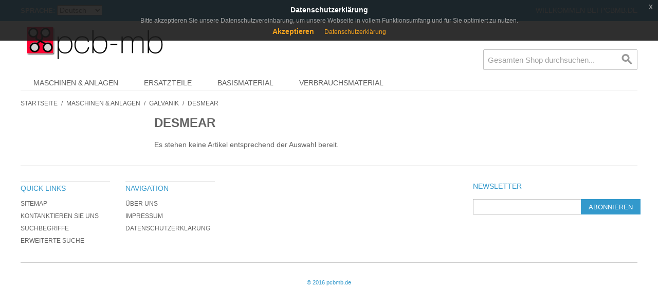

--- FILE ---
content_type: text/html; charset=UTF-8
request_url: https://www.pcbmb.de/maschinen-anlagen/galvanik/desmear.html
body_size: 8556
content:

<!DOCTYPE html>

<!--[if lt IE 7 ]> <html lang="de" id="top" class="no-js ie6"> <![endif]-->
<!--[if IE 7 ]>    <html lang="de" id="top" class="no-js ie7"> <![endif]-->
<!--[if IE 8 ]>    <html lang="de" id="top" class="no-js ie8"> <![endif]-->
<!--[if IE 9 ]>    <html lang="de" id="top" class="no-js ie9"> <![endif]-->
<!--[if (gt IE 9)|!(IE)]><!--> <html lang="de" id="top" class="no-js"> <!--<![endif]-->

<head>
<meta http-equiv="Content-Type" content="text/html; charset=utf-8" />
<title>pcb-mb Desmear - Galvanik - Maschinen &amp; Anlagen</title>
<meta name="description" content="" />
<meta name="keywords" content="" />
<meta name="robots" content="INDEX,FOLLOW" />
<link rel="icon" href="https://www.pcbmb.de/media/favicon/default/Favicon_pcbmb.png" type="image/x-icon" />
<link rel="shortcut icon" href="https://www.pcbmb.de/media/favicon/default/Favicon_pcbmb.png" type="image/x-icon" />
<!--[if lt IE 7]>
<script type="text/javascript">
//<![CDATA[
    var BLANK_URL = 'https://www.pcbmb.de/js/blank.html';
    var BLANK_IMG = 'https://www.pcbmb.de/js/spacer.gif';
//]]>
</script>
<![endif]-->
<link rel="stylesheet" type="text/css" href="https://www.pcbmb.de/skin/frontend/pcbmbTheme/default/css/jquery-eu-cookie-law-popup.css" media="all" />
<script type="text/javascript" src="https://www.pcbmb.de/js/prototype/prototype.js"></script>
<script type="text/javascript" src="https://www.pcbmb.de/js/lib/jquery/jquery-3.4.1.min.js"></script>
<script type="text/javascript" src="https://www.pcbmb.de/js/lib/jquery/noconflict.js"></script>
<script type="text/javascript" src="https://www.pcbmb.de/js/lib/ccard.js"></script>
<script type="text/javascript" src="https://www.pcbmb.de/js/prototype/validation.js"></script>
<script type="text/javascript" src="https://www.pcbmb.de/js/scriptaculous/builder.js"></script>
<script type="text/javascript" src="https://www.pcbmb.de/js/scriptaculous/effects.js"></script>
<script type="text/javascript" src="https://www.pcbmb.de/js/scriptaculous/dragdrop.js"></script>
<script type="text/javascript" src="https://www.pcbmb.de/js/scriptaculous/controls.js"></script>
<script type="text/javascript" src="https://www.pcbmb.de/js/scriptaculous/slider.js"></script>
<script type="text/javascript" src="https://www.pcbmb.de/js/varien/js.js"></script>
<script type="text/javascript" src="https://www.pcbmb.de/js/varien/form.js"></script>
<script type="text/javascript" src="https://www.pcbmb.de/js/mage/translate.js"></script>
<script type="text/javascript" src="https://www.pcbmb.de/js/mage/cookies.js"></script>
<script type="text/javascript" src="https://www.pcbmb.de/js/lib/jquery-eu-cookie-law-popup.js"></script>
<script type="text/javascript" src="https://www.pcbmb.de/skin/frontend/pcbmbTheme/default/js/lib/modernizr.custom.min.js"></script>
<script type="text/javascript" src="https://www.pcbmb.de/skin/frontend/pcbmbTheme/default/js/lib/selectivizr.js"></script>
<script type="text/javascript" src="https://www.pcbmb.de/skin/frontend/pcbmbTheme/default/js/lib/matchMedia.js"></script>
<script type="text/javascript" src="https://www.pcbmb.de/skin/frontend/pcbmbTheme/default/js/lib/matchMedia.addListener.js"></script>
<script type="text/javascript" src="https://www.pcbmb.de/skin/frontend/pcbmbTheme/default/js/lib/enquire.js"></script>
<script type="text/javascript" src="https://www.pcbmb.de/skin/frontend/pcbmbTheme/default/js/app.js"></script>
<script type="text/javascript" src="https://www.pcbmb.de/skin/frontend/pcbmbTheme/default/js/lib/jquery.cycle2.min.js"></script>
<script type="text/javascript" src="https://www.pcbmb.de/skin/frontend/pcbmbTheme/default/js/lib/jquery.cycle2.swipe.min.js"></script>
<script type="text/javascript" src="https://www.pcbmb.de/skin/frontend/pcbmbTheme/default/js/slideshow.js"></script>
<script type="text/javascript" src="https://www.pcbmb.de/skin/frontend/pcbmbTheme/default/js/lib/imagesloaded.js"></script>
<script type="text/javascript" src="https://www.pcbmb.de/skin/frontend/pcbmbTheme/default/js/minicart.js"></script>
<script type="text/javascript" src="https://www.pcbmb.de/skin/frontend/pcbmbTheme/default/js/configurableswatches/product-media.js"></script>
<script type="text/javascript" src="https://www.pcbmb.de/skin/frontend/pcbmbTheme/default/js/configurableswatches/swatches-list.js"></script>
<!--[if  (lte IE 8) & (!IEMobile)]>
<link rel="stylesheet" type="text/css" href="https://www.pcbmb.de/skin/frontend/pcbmbTheme/default/css/styles-ie8.css" media="all" />
<link rel="stylesheet" type="text/css" href="https://www.pcbmb.de/skin/frontend/pcbmbTheme/default/css/madisonisland-ie8.css" media="all" />
<![endif]-->
<!--[if (gte IE 9) | (IEMobile)]><!-->
<link rel="stylesheet" type="text/css" href="https://www.pcbmb.de/skin/frontend/pcbmbTheme/default/css/styles.css" media="all" />
<link rel="stylesheet" type="text/css" href="https://www.pcbmb.de/skin/frontend/pcbmbTheme/default/css/madisonisland.css" media="all" />
<!--<![endif]-->

<script type="text/javascript">
//<![CDATA[
Mage.Cookies.path     = '/';
Mage.Cookies.domain   = '.www.pcbmb.de';
//]]>
</script>
<meta name="viewport" content="initial-scale=1.0, width=device-width" />

<script type="text/javascript">
//<![CDATA[
optionalZipCountries = ["IE","PA","HK","MO"];
//]]>
</script>
            <!-- BEGIN GOOGLE UNIVERSAL ANALYTICS CODE -->
        <script type="text/javascript">
        //<![CDATA[
            (function(i,s,o,g,r,a,m){i['GoogleAnalyticsObject']=r;i[r]=i[r]||function(){
            (i[r].q=i[r].q||[]).push(arguments)},i[r].l=1*new Date();a=s.createElement(o),
            m=s.getElementsByTagName(o)[0];a.async=1;a.src=g;m.parentNode.insertBefore(a,m)
            })(window,document,'script','//www.google-analytics.com/analytics.js','ga');

            
ga('create', 'UA-24499723-1', 'auto');
ga('set', 'anonymizeIp', true);
ga('send', 'pageview');
            
        //]]>
        </script>
        <!-- END GOOGLE UNIVERSAL ANALYTICS CODE -->
    <script type="text/javascript">//<![CDATA[
        var Translator = new Translate({"Please select an option.":"Bitte w\u00e4hlen Sie eine Option.","This is a required field.":"Dies ist ein Pflichtfeld.","Please enter a valid number in this field.":"Bitte geben Sie eine g\u00fcltige Nummer in dieses Feld ein.","Please use letters only (a-z or A-Z) in this field.":"Bitte verwenden Sie nur die Zeichen (a-z oder A-Z) in diesem Feld.","Please use only letters (a-z), numbers (0-9) or underscore(_) in this field, first character should be a letter.":"Bitte benutzen Sie nur Buchstaben (a-z), Ziffern (0-9) oder Unterstriche (_) in diesem Feld, das erste Zeichen sollte ein Buchstabe sein.","Please enter a valid phone number. For example (123) 456-7890 or 123-456-7890.":"Bitte geben Sie eine g\u00fcltige Telefonnummer ein. Zum Beispiel (123) 456-7890 oder 123-456-7890.","Please enter a valid date.":"Bitte geben Sie ein g\u00fcltiges Datum ein.","Please enter a valid email address. For example johndoe@domain.com.":"Bitte geben Sie eine g\u00fcltige E-Mail Adresse ein. Zum Beispiel johndoe@domain.de.","Please make sure your passwords match.":"Bitte stellen Sie sicher, da\u00df Ihre Passw\u00f6rter \u00fcbereinstimmen.","Please enter a valid URL. For example http:\/\/www.example.com or www.example.com":"Bitte geben Sie eine g\u00fcltige URL ein. Zum Beispiel http:\/\/www.beispiel.de oder www.beispiel.de","Please enter a valid social security number. For example 123-45-6789.":"Bitte geben Sie eine g\u00fcltige Sozialversicherungsnummer ein. Zum Beispiel 123-45-6789.","Please enter a valid zip code. For example 90602 or 90602-1234.":"Bitte geben Sie eine g\u00fcltige Postleitzahl ein. Zum Beispiel 21335.","Please enter a valid zip code.":"Bitte geben Sie eine g\u00fcltige Postleitzahl ein.","Please use this date format: dd\/mm\/yyyy. For example 17\/03\/2006 for the 17th of March, 2006.":"Bitte benutzen Sie dieses Datumsformat: tt\/mm\/jjjj. Zum Beispiel 17\/03\/2006 f\u00fcr den 17. M\u00e4rz 2006.","Please enter a valid $ amount. For example $100.00.":"Bitte geben Sie einen g\u00fcltigen Betrag ein. Zum Beispiel 100,00 \u20ac.","Please select one of the above options.":"Bitte w\u00e4hlen Sie eine der oberen Optionen.","Please select one of the options.":"Bitte w\u00e4hlen Sie eine der Optionen.","Please select State\/Province.":"Bitte Land\/Bundesland w\u00e4hlen.","Please enter a number greater than 0 in this field.":"Bitte geben Sie eine Zahl gr\u00f6\u00dfer 0 in dieses Feld ein.","Please enter a valid credit card number.":"Bitte geben Sie eine g\u00fcltige Kreditkartennummer ein.","Please wait, loading...":"Bitte warten, wird geladen...","Complete":"Vollst\u00e4ndig","Add Products":"Produkte hinzuf\u00fcgen","Please choose to register or to checkout as a guest":"Bitte registrieren Sie sich, oder gehen Sie als Gast zur Kasse","Please specify shipping method.":"Bitte bestimmen Sie die Versandart.","Please specify payment method.":"Bitte bestimmen Sie die Bezahlmethode.","Add to Cart":"In den Warenkorb","In Stock":"Lieferbar","Out of Stock":"Ausverkauft"});
        //]]></script><!--eb350ddc90a30b31e259ab1012d7f4da--></head>
<body class=" catalog-category-view categorypath-maschinen-anlagen-galvanik-desmear-html category-desmear">
<span class="eupopup eupopup-top"></span>
<div class="wrapper">
        <noscript>
        <div class="global-site-notice noscript">
            <div class="notice-inner">
                <p>
                    <strong>JavaScript seems to be disabled in your browser.</strong><br />
                    You must have JavaScript enabled in your browser to utilize the functionality of this website.                </p>
            </div>
        </div>
    </noscript>
    <div class="page">
        
<div class="header-language-background">
    <div class="header-language-container">
        <div class="store-language-container">
            <div class="form-language">
    <label for="select-language">Sprache:</label>
    <select id="select-language" title="Sprache" onchange="window.location.href=this.value">
                    <option value="https://www.pcbmb.de/maschinen-anlagen/galvanik/desmear.html?___store=de&amp;___from_store=de" selected="selected">Deutsch</option>
                    <option value="https://www.pcbmb.de/maschinen-anlagen/galvanik/desmear.html?___store=en&amp;___from_store=de">english</option>
                    <option value="https://www.pcbmb.de/maschinen-anlagen/galvanik/desmear.html?___store=es&amp;___from_store=de">español</option>
                    <option value="https://www.pcbmb.de/maschinen-anlagen/galvanik/desmear.html?___store=ru&amp;___from_store=de">РУССКИЙ</option>
                    <option value="https://www.pcbmb.de/maschinen-anlagen/galvanik/desmear.html?___store=pl&amp;___from_store=de">po polsku</option>
        </select>
</div>
        </div>

        
        <p class="welcome-msg">Willkommen bei pcbmb.de </p>
    </div>
</div>

<header id="header" class="page-header">
    <div class="page-header-container">
        <a class="logo" href="https://www.pcbmb.de/homepage.html/">
            <img src="https://www.pcbmb.de/skin/frontend/pcbmbTheme/default/images/logo_pcbmb.png" alt="Magento Commerce" class="large" />
            <img src="https://www.pcbmb.de/skin/frontend/pcbmbTheme/default/images/logo_pcbmb.png" alt="Magento Commerce" class="small" />
        </a>

                <div class="store-language-container"></div>

        <!-- Skip Links -->

        <div class="skip-links">
            <a href="#header-nav" class="skip-link skip-nav">
                <span class="icon"></span>
                <span class="label">Menu</span>
            </a>

            <a href="#header-search" class="skip-link skip-search">
                <span class="icon"></span>
                <span class="label">Suche</span>
            </a>
			
			<!-- RW: 12.2017  -  Account-Link aus Header entfernen
            <div class="account-cart-wrapper">
                <a href="https://www.pcbmb.de/customer/account/" data-target-element="#header-account" class="skip-link skip-account">
                    <span class="icon"></span>
                    <span class="label">Account</span>
                </a>
				
                <div class="header-minicart">
                                    </div>
            </div>
			-->
			


        </div>

        <!-- Navigation -->

        <div id="header-nav" class="skip-content">
            
    <nav id="nav">
        <ol class="nav-primary">
            <li  class="level0 nav-1 first active parent"><a href="https://www.pcbmb.de/maschinen-anlagen.html" class="level0 has-children">Maschinen &amp; Anlagen</a><ul class="level0"><li class="level1 view-all"><a class="level1" href="https://www.pcbmb.de/maschinen-anlagen.html">Alle:  Maschinen &amp; Anlagen</a></li><li  class="level1 nav-1-1 first parent"><a href="https://www.pcbmb.de/maschinen-anlagen/mechanik.html" class="level1 has-children">Mechanik</a><ul class="level1"><li class="level2 view-all"><a class="level2" href="https://www.pcbmb.de/maschinen-anlagen/mechanik.html">Alle:  Mechanik</a></li><li  class="level2 nav-1-1-1 first"><a href="https://www.pcbmb.de/maschinen-anlagen/mechanik/bohrmaschinen.html" class="level2 ">Bohrmaschinen</a></li><li  class="level2 nav-1-1-2"><a href="https://www.pcbmb.de/maschinen-anlagen/mechanik/mess-kontrollgerate.html" class="level2 ">Mess-&amp;Kontrollgeräte</a></li><li  class="level2 nav-1-1-3"><a href="https://www.pcbmb.de/maschinen-anlagen/mechanik/verstiftmaschinen.html" class="level2 ">Verstiftmaschinen</a></li><li  class="level2 nav-1-1-4"><a href="https://www.pcbmb.de/maschinen-anlagen/mechanik/lp-waschmaschine.html" class="level2 ">LP Waschmaschine</a></li><li  class="level2 nav-1-1-5 last"><a href="https://www.pcbmb.de/maschinen-anlagen/mechanik/burstmaschine.html" class="level2 ">Bürstmaschine</a></li></ul></li><li  class="level1 nav-1-2 active parent"><a href="https://www.pcbmb.de/maschinen-anlagen/galvanik.html" class="level1 has-children">Galvanik</a><ul class="level1"><li class="level2 view-all"><a class="level2" href="https://www.pcbmb.de/maschinen-anlagen/galvanik.html">Alle:  Galvanik</a></li><li  class="level2 nav-1-2-1 first"><a href="https://www.pcbmb.de/maschinen-anlagen/galvanik/galvanoautomaten.html" class="level2 ">Galvanoautomaten</a></li><li  class="level2 nav-1-2-2"><a href="https://www.pcbmb.de/maschinen-anlagen/galvanik/atzmaschinen.html" class="level2 ">Ätzmaschinen</a></li><li  class="level2 nav-1-2-3"><a href="https://www.pcbmb.de/maschinen-anlagen/galvanik/strippmaschinen.html" class="level2 ">Strippmaschinen</a></li><li  class="level2 nav-1-2-4"><a href="https://www.pcbmb.de/maschinen-anlagen/galvanik/zubehor.html" class="level2 ">Zubehör</a></li><li  class="level2 nav-1-2-5 active"><a href="https://www.pcbmb.de/maschinen-anlagen/galvanik/desmear.html" class="level2 ">Desmear</a></li><li  class="level2 nav-1-2-6 last"><a href="https://www.pcbmb.de/maschinen-anlagen/galvanik/multibond.html" class="level2 ">Multibond</a></li></ul></li><li  class="level1 nav-1-3 parent"><a href="https://www.pcbmb.de/maschinen-anlagen/fotodruck.html" class="level1 has-children">Fotodruck</a><ul class="level1"><li class="level2 view-all"><a class="level2" href="https://www.pcbmb.de/maschinen-anlagen/fotodruck.html">Alle:  Fotodruck</a></li><li  class="level2 nav-1-3-1 first"><a href="https://www.pcbmb.de/maschinen-anlagen/fotodruck/belichter.html" class="level2 ">Belichter</a></li><li  class="level2 nav-1-3-2"><a href="https://www.pcbmb.de/maschinen-anlagen/fotodruck/entwickler.html" class="level2 ">Entwickler</a></li><li  class="level2 nav-1-3-3"><a href="https://www.pcbmb.de/maschinen-anlagen/fotodruck/laminatoren.html" class="level2 ">Laminatoren</a></li><li  class="level2 nav-1-3-4"><a href="https://www.pcbmb.de/maschinen-anlagen/fotodruck/reinigungsgerate.html" class="level2 ">Reinigungsgeräte</a></li><li  class="level2 nav-1-3-5"><a href="https://www.pcbmb.de/maschinen-anlagen/fotodruck/mess-kontrollgerate.html" class="level2 ">Mess-&amp;Kontrollgeräte</a></li><li  class="level2 nav-1-3-6"><a href="https://www.pcbmb.de/maschinen-anlagen/fotodruck/plotter.html" class="level2 ">Plotter</a></li><li  class="level2 nav-1-3-7 last"><a href="https://www.pcbmb.de/maschinen-anlagen/fotodruck/filmstanze.html" class="level2 ">Filmstanze</a></li></ul></li><li  class="level1 nav-1-4 parent"><a href="https://www.pcbmb.de/maschinen-anlagen/siebdruck.html" class="level1 has-children">Siebdruck</a><ul class="level1"><li class="level2 view-all"><a class="level2" href="https://www.pcbmb.de/maschinen-anlagen/siebdruck.html">Alle:  Siebdruck</a></li><li  class="level2 nav-1-4-1 first"><a href="https://www.pcbmb.de/maschinen-anlagen/siebdruck/siebdruckmaschinen.html" class="level2 ">Siebdruckmaschinen</a></li><li  class="level2 nav-1-4-2"><a href="https://www.pcbmb.de/maschinen-anlagen/siebdruck/giessanlagen.html" class="level2 ">Gießanlagen</a></li><li  class="level2 nav-1-4-3"><a href="https://www.pcbmb.de/maschinen-anlagen/siebdruck/hal-anlagen.html" class="level2 ">Hal-Anlagen</a></li><li  class="level2 nav-1-4-4"><a href="https://www.pcbmb.de/maschinen-anlagen/siebdruck/mess-kontrollgerate.html" class="level2 ">Mess-&amp;Kontrollgeräte</a></li><li  class="level2 nav-1-4-5"><a href="https://www.pcbmb.de/maschinen-anlagen/siebdruck/uv-trockner.html" class="level2 ">UV-Trockner</a></li><li  class="level2 nav-1-4-6"><a href="https://www.pcbmb.de/maschinen-anlagen/siebdruck/lacktrockenofen.html" class="level2 ">Lacktrockenofen</a></li><li  class="level2 nav-1-4-7 last"><a href="https://www.pcbmb.de/maschinen-anlagen/siebdruck/lackentwickler.html" class="level2 ">Lackentwickler</a></li></ul></li><li  class="level1 nav-1-5 parent"><a href="https://www.pcbmb.de/maschinen-anlagen/multilayer.html" class="level1 has-children">Multilayer</a><ul class="level1"><li class="level2 view-all"><a class="level2" href="https://www.pcbmb.de/maschinen-anlagen/multilayer.html">Alle:  Multilayer</a></li><li  class="level2 nav-1-5-1 first"><a href="https://www.pcbmb.de/maschinen-anlagen/multilayer/pressen.html" class="level2 ">Pressen</a></li><li  class="level2 nav-1-5-2 last"><a href="https://www.pcbmb.de/maschinen-anlagen/multilayer/zubehor.html" class="level2 ">Zubehör</a></li></ul></li><li  class="level1 nav-1-6 parent"><a href="https://www.pcbmb.de/maschinen-anlagen/handlinggerate.html" class="level1 has-children">Handlinggeräte</a><ul class="level1"><li class="level2 view-all"><a class="level2" href="https://www.pcbmb.de/maschinen-anlagen/handlinggerate.html">Alle:  Handlinggeräte</a></li><li  class="level2 nav-1-6-1 first"><a href="https://www.pcbmb.de/maschinen-anlagen/handlinggerate/igel.html" class="level2 ">Igel</a></li><li  class="level2 nav-1-6-2"><a href="https://www.pcbmb.de/maschinen-anlagen/handlinggerate/auf-abstapler.html" class="level2 ">Auf- &amp; Abstapler</a></li><li  class="level2 nav-1-6-3"><a href="https://www.pcbmb.de/maschinen-anlagen/handlinggerate/umsetzer.html" class="level2 ">Umsetzer</a></li><li  class="level2 nav-1-6-4"><a href="https://www.pcbmb.de/maschinen-anlagen/handlinggerate/rollenbahn.html" class="level2 ">Rollenbahn</a></li><li  class="level2 nav-1-6-5 last"><a href="https://www.pcbmb.de/maschinen-anlagen/handlinggerate/zubehor.html" class="level2 ">Zubehör</a></li></ul></li><li  class="level1 nav-1-7 parent"><a href="https://www.pcbmb.de/maschinen-anlagen/kontroll-prufgerate.html" class="level1 has-children">Kontroll &amp; Prüfgeräte</a><ul class="level1"><li class="level2 view-all"><a class="level2" href="https://www.pcbmb.de/maschinen-anlagen/kontroll-prufgerate.html">Alle:  Kontroll &amp; Prüfgeräte</a></li><li  class="level2 nav-1-7-1 first"><a href="https://www.pcbmb.de/maschinen-anlagen/kontroll-prufgerate/mikroskope.html" class="level2 ">Mikroskope</a></li><li  class="level2 nav-1-7-2"><a href="https://www.pcbmb.de/maschinen-anlagen/kontroll-prufgerate/aoi-systeme.html" class="level2 ">AOI-Systeme</a></li><li  class="level2 nav-1-7-3"><a href="https://www.pcbmb.de/maschinen-anlagen/kontroll-prufgerate/messgerate.html" class="level2 ">Messgeräte</a></li><li  class="level2 nav-1-7-4"><a href="https://www.pcbmb.de/maschinen-anlagen/kontroll-prufgerate/schweissgerate.html" class="level2 ">Schweißgeräte</a></li><li  class="level2 nav-1-7-5 last"><a href="https://www.pcbmb.de/maschinen-anlagen/kontroll-prufgerate/elektr-tester.html" class="level2 ">elektr. Tester</a></li></ul></li><li  class="level1 nav-1-8 parent"><a href="https://www.pcbmb.de/maschinen-anlagen/schmid-module.html" class="level1 has-children">Schmid Module</a><ul class="level1"><li class="level2 view-all"><a class="level2" href="https://www.pcbmb.de/maschinen-anlagen/schmid-module.html">Alle:  Schmid Module</a></li><li  class="level2 nav-1-8-1 first"><a href="https://www.pcbmb.de/maschinen-anlagen/schmid-module/ein-auslaufe.html" class="level2 ">Ein-/Ausläufe</a></li><li  class="level2 nav-1-8-2"><a href="https://www.pcbmb.de/maschinen-anlagen/schmid-module/spule.html" class="level2 ">Spüle</a></li><li  class="level2 nav-1-8-3"><a href="https://www.pcbmb.de/maschinen-anlagen/schmid-module/kaskaden.html" class="level2 ">Kaskaden</a></li><li  class="level2 nav-1-8-4"><a href="https://www.pcbmb.de/maschinen-anlagen/schmid-module/trockner.html" class="level2 ">Trockner</a></li><li  class="level2 nav-1-8-5"><a href="https://www.pcbmb.de/maschinen-anlagen/schmid-module/stehende-welle.html" class="level2 ">Stehende Welle</a></li><li  class="level2 nav-1-8-6 last"><a href="https://www.pcbmb.de/maschinen-anlagen/schmid-module/aktiv-module.html" class="level2 ">Aktiv Module</a></li></ul></li><li  class="level1 nav-1-9 last parent"><a href="https://www.pcbmb.de/maschinen-anlagen/pill-module.html" class="level1 has-children">Pill Module</a><ul class="level1"><li class="level2 view-all"><a class="level2" href="https://www.pcbmb.de/maschinen-anlagen/pill-module.html">Alle:  Pill Module</a></li><li  class="level2 nav-1-9-1 first"><a href="https://www.pcbmb.de/maschinen-anlagen/pill-module/pill-blackhole-module.html" class="level2 ">Pill Blackhole Module</a></li><li  class="level2 nav-1-9-2"><a href="https://www.pcbmb.de/maschinen-anlagen/pill-module/pill-ersatzteile-blackhole.html" class="level2 ">Pill Ersatzteile Blackhole</a></li><li  class="level2 nav-1-9-3 last"><a href="https://www.pcbmb.de/maschinen-anlagen/pill-module/pill-div-ersatzteile.html" class="level2 ">PILL Div. Ersatzteile</a></li></ul></li></ul></li><li  class="level0 nav-2 parent"><a href="https://www.pcbmb.de/ersatzteile.html" class="level0 has-children">Ersatzteile</a><ul class="level0"><li class="level1 view-all"><a class="level1" href="https://www.pcbmb.de/ersatzteile.html">Alle:  Ersatzteile</a></li><li  class="level1 nav-2-1 first"><a href="https://www.pcbmb.de/ersatzteile/durchflussmesser.html" class="level1 ">Durchflussmesser</a></li><li  class="level1 nav-2-2 parent"><a href="https://www.pcbmb.de/ersatzteile/siebdruck.html" class="level1 has-children">Siebdruck</a><ul class="level1"><li class="level2 view-all"><a class="level2" href="https://www.pcbmb.de/ersatzteile/siebdruck.html">Alle:  Siebdruck</a></li><li  class="level2 nav-2-2-1 first last"><a href="https://www.pcbmb.de/ersatzteile/siebdruck/lack.html" class="level2 ">Lack</a></li></ul></li><li  class="level1 nav-2-3 parent"><a href="https://www.pcbmb.de/ersatzteile/bohren-frasen.html" class="level1 has-children">Bohren&amp;Fräsen</a><ul class="level1"><li class="level2 view-all"><a class="level2" href="https://www.pcbmb.de/ersatzteile/bohren-frasen.html">Alle:  Bohren&amp;Fräsen</a></li><li  class="level2 nav-2-3-1 first"><a href="https://www.pcbmb.de/ersatzteile/bohren-frasen/schmoll.html" class="level2 ">Schmoll</a></li><li  class="level2 nav-2-3-2"><a href="https://www.pcbmb.de/ersatzteile/bohren-frasen/spindeln.html" class="level2 ">Spindeln</a></li><li  class="level2 nav-2-3-3 last"><a href="https://www.pcbmb.de/ersatzteile/bohren-frasen/ritzen.html" class="level2 ">Ritzen</a></li></ul></li><li  class="level1 nav-2-4 parent"><a href="https://www.pcbmb.de/ersatzteile/lotstoplack.html" class="level1 has-children">Lötstoplack</a><ul class="level1"><li class="level2 view-all"><a class="level2" href="https://www.pcbmb.de/ersatzteile/lotstoplack.html">Alle:  Lötstoplack</a></li><li  class="level2 nav-2-4-1 first last"><a href="https://www.pcbmb.de/ersatzteile/lotstoplack/beltron.html" class="level2 ">Beltron</a></li></ul></li><li  class="level1 nav-2-5"><a href="https://www.pcbmb.de/ersatzteile/galvanik.html" class="level1 ">Galvanik</a></li><li  class="level1 nav-2-6 parent"><a href="https://www.pcbmb.de/ersatzteile/multilayer.html" class="level1 has-children">Multilayer</a><ul class="level1"><li class="level2 view-all"><a class="level2" href="https://www.pcbmb.de/ersatzteile/multilayer.html">Alle:  Multilayer</a></li><li  class="level2 nav-2-6-1 first"><a href="https://www.pcbmb.de/ersatzteile/multilayer/multiline.html" class="level2 ">Multiline</a></li><li  class="level2 nav-2-6-2"><a href="https://www.pcbmb.de/ersatzteile/multilayer/burkle-presse.html" class="level2 ">Bürkle Presse</a></li><li  class="level2 nav-2-6-3 last"><a href="https://www.pcbmb.de/ersatzteile/multilayer/hml.html" class="level2 ">HML</a></li></ul></li><li  class="level1 nav-2-7 parent"><a href="https://www.pcbmb.de/ersatzteile/pumpen.html" class="level1 has-children">Pumpen</a><ul class="level1"><li class="level2 view-all"><a class="level2" href="https://www.pcbmb.de/ersatzteile/pumpen.html">Alle:  Pumpen</a></li><li  class="level2 nav-2-7-1 first"><a href="https://www.pcbmb.de/ersatzteile/pumpen/tauchpumpen.html" class="level2 ">Tauchpumpen</a></li><li  class="level2 nav-2-7-2"><a href="https://www.pcbmb.de/ersatzteile/pumpen/dosierpumpen.html" class="level2 ">Dosierpumpen</a></li><li  class="level2 nav-2-7-3"><a href="https://www.pcbmb.de/ersatzteile/pumpen/magnetpumpen.html" class="level2 ">Magnetpumpen</a></li><li  class="level2 nav-2-7-4"><a href="https://www.pcbmb.de/ersatzteile/pumpen/vakuumpumpen.html" class="level2 ">Vakuumpumpen</a></li><li  class="level2 nav-2-7-5"><a href="https://www.pcbmb.de/ersatzteile/pumpen/hochdruckpumpen.html" class="level2 ">Hochdruckpumpen</a></li><li  class="level2 nav-2-7-6 last"><a href="https://www.pcbmb.de/ersatzteile/pumpen/sonstige.html" class="level2 ">Sonstige</a></li></ul></li><li  class="level1 nav-2-8 parent"><a href="https://www.pcbmb.de/ersatzteile/belichten.html" class="level1 has-children">Belichten</a><ul class="level1"><li class="level2 view-all"><a class="level2" href="https://www.pcbmb.de/ersatzteile/belichten.html">Alle:  Belichten</a></li><li  class="level2 nav-2-8-1 first"><a href="https://www.pcbmb.de/ersatzteile/belichten/orc.html" class="level2 ">ORC</a></li><li  class="level2 nav-2-8-2"><a href="https://www.pcbmb.de/ersatzteile/belichten/staub.html" class="level2 ">Staub</a></li><li  class="level2 nav-2-8-3"><a href="https://www.pcbmb.de/ersatzteile/belichten/hakuto-laminator.html" class="level2 ">Hakuto Laminator</a></li><li  class="level2 nav-2-8-4 last"><a href="https://www.pcbmb.de/ersatzteile/belichten/morton-laminator.html" class="level2 ">Morton Laminator</a></li></ul></li><li  class="level1 nav-2-9 parent"><a href="https://www.pcbmb.de/ersatzteile/nassanlagen.html" class="level1 has-children">Nassanlagen</a><ul class="level1"><li class="level2 view-all"><a class="level2" href="https://www.pcbmb.de/ersatzteile/nassanlagen.html">Alle:  Nassanlagen</a></li><li  class="level2 nav-2-9-1 first"><a href="https://www.pcbmb.de/ersatzteile/nassanlagen/neutralisation.html" class="level2 ">Neutralisation</a></li><li  class="level2 nav-2-9-2"><a href="https://www.pcbmb.de/ersatzteile/nassanlagen/schmid.html" class="level2 ">Schmid</a></li><li  class="level2 nav-2-9-3"><a href="https://www.pcbmb.de/ersatzteile/nassanlagen/dusen.html" class="level2 ">Düsen</a></li><li  class="level2 nav-2-9-4 last"><a href="https://www.pcbmb.de/ersatzteile/nassanlagen/hollmuller.html" class="level2 ">Höllmüller</a></li></ul></li><li  class="level1 nav-2-10"><a href="https://www.pcbmb.de/ersatzteile/kugellager.html" class="level1 ">Kugellager</a></li><li  class="level1 nav-2-11"><a href="https://www.pcbmb.de/ersatzteile/seitenkanalverdichter.html" class="level1 ">Seitenkanalverdichter</a></li><li  class="level1 nav-2-12 parent"><a href="https://www.pcbmb.de/ersatzteile/walzen-transportrollen.html" class="level1 has-children">Walzen&amp;Transportrollen</a><ul class="level1"><li class="level2 view-all"><a class="level2" href="https://www.pcbmb.de/ersatzteile/walzen-transportrollen.html">Alle:  Walzen&amp;Transportrollen</a></li><li  class="level2 nav-2-12-1 first last"><a href="https://www.pcbmb.de/ersatzteile/walzen-transportrollen/walzen-transportrollen-uberlange.html" class="level2 ">Walzen &amp; Transportrollen - Überlänge -</a></li></ul></li><li  class="level1 nav-2-13"><a href="https://www.pcbmb.de/ersatzteile/burstmaschinen.html" class="level1 ">Bürstmaschinen</a></li><li  class="level1 nav-2-14 parent"><a href="https://www.pcbmb.de/ersatzteile/hal.html" class="level1 has-children">HAL</a><ul class="level1"><li class="level2 view-all"><a class="level2" href="https://www.pcbmb.de/ersatzteile/hal.html">Alle:  HAL</a></li><li  class="level2 nav-2-14-1 first last"><a href="https://www.pcbmb.de/ersatzteile/hal/unicote.html" class="level2 ">Unicote</a></li></ul></li><li  class="level1 nav-2-15 parent"><a href="https://www.pcbmb.de/ersatzteile/motoren.html" class="level1 has-children">Motoren</a><ul class="level1"><li class="level2 view-all"><a class="level2" href="https://www.pcbmb.de/ersatzteile/motoren.html">Alle:  Motoren</a></li><li  class="level2 nav-2-15-1 first last"><a href="https://www.pcbmb.de/ersatzteile/motoren/geblase.html" class="level2 ">Gebläse</a></li></ul></li><li  class="level1 nav-2-16 parent"><a href="https://www.pcbmb.de/ersatzteile/reinigung.html" class="level1 has-children">Reinigung</a><ul class="level1"><li class="level2 view-all"><a class="level2" href="https://www.pcbmb.de/ersatzteile/reinigung.html">Alle:  Reinigung</a></li><li  class="level2 nav-2-16-1 first last"><a href="https://www.pcbmb.de/ersatzteile/reinigung/wandres.html" class="level2 ">Wandres</a></li></ul></li><li  class="level1 nav-2-17 parent"><a href="https://www.pcbmb.de/ersatzteile/entwickler.html" class="level1 has-children">Entwickler-Lack</a><ul class="level1"><li class="level2 view-all"><a class="level2" href="https://www.pcbmb.de/ersatzteile/entwickler.html">Alle:  Entwickler-Lack</a></li><li  class="level2 nav-2-17-1 first last"><a href="https://www.pcbmb.de/ersatzteile/entwickler/schmideskamp.html" class="level2 ">Ersatzteile</a></li></ul></li><li  class="level1 nav-2-18 parent"><a href="https://www.pcbmb.de/ersatzteile/handling.html" class="level1 has-children">Handling</a><ul class="level1"><li class="level2 view-all"><a class="level2" href="https://www.pcbmb.de/ersatzteile/handling.html">Alle:  Handling</a></li><li  class="level2 nav-2-18-1 first"><a href="https://www.pcbmb.de/ersatzteile/handling/lohr-hermann.html" class="level2 ">Löhr &amp; Hermann</a></li><li  class="level2 nav-2-18-2 last"><a href="https://www.pcbmb.de/ersatzteile/handling/schmid.html" class="level2 ">Schmid</a></li></ul></li><li  class="level1 nav-2-19"><a href="https://www.pcbmb.de/ersatzteile/orbotech-plotter.html" class="level1 ">Orbotech Plotter</a></li><li  class="level1 nav-2-20"><a href="https://www.pcbmb.de/ersatzteile/bimsanlage.html" class="level1 ">Bimsanlage</a></li><li  class="level1 nav-2-21"><a href="https://www.pcbmb.de/ersatzteile/ruhrwerke.html" class="level1 ">Rührwerke</a></li><li  class="level1 nav-2-22 parent"><a href="https://www.pcbmb.de/ersatzteile/antriebsriemen.html" class="level1 has-children">Antriebsriemen</a><ul class="level1"><li class="level2 view-all"><a class="level2" href="https://www.pcbmb.de/ersatzteile/antriebsriemen.html">Alle:  Antriebsriemen</a></li><li  class="level2 nav-2-22-1 first last"><a href="https://www.pcbmb.de/ersatzteile/antriebsriemen/ketten.html" class="level2 ">Ketten</a></li></ul></li><li  class="level1 nav-2-23"><a href="https://www.pcbmb.de/ersatzteile/diverse-elektro-ersatzteile.html" class="level1 ">Diverse Elektro Ersatzteile</a></li><li  class="level1 nav-2-24"><a href="https://www.pcbmb.de/ersatzteile/dichtungen.html" class="level1 ">Dichtungen</a></li><li  class="level1 nav-2-25"><a href="https://www.pcbmb.de/ersatzteile/abwassertechnik.html" class="level1 ">Abwassertechnik</a></li><li  class="level1 nav-2-26"><a href="https://www.pcbmb.de/ersatzteile/pneumatik.html" class="level1 ">Pneumatik</a></li><li  class="level1 nav-2-27"><a href="https://www.pcbmb.de/ersatzteile/schlauche.html" class="level1 ">Schläuche</a></li><li  class="level1 nav-2-28"><a href="https://www.pcbmb.de/ersatzteile/trockner.html" class="level1 ">Trockner</a></li><li  class="level1 nav-2-29 last"><a href="https://www.pcbmb.de/ersatzteile/transportrollchen.html" class="level1 ">Transportröllchen</a></li></ul></li><li  class="level0 nav-3 parent"><a href="https://www.pcbmb.de/basismaterial.html" class="level0 has-children">Basismaterial</a><ul class="level0"><li class="level1 view-all"><a class="level1" href="https://www.pcbmb.de/basismaterial.html">Alle:  Basismaterial</a></li><li  class="level1 nav-3-1 first last"><a href="https://www.pcbmb.de/basismaterial/fr-4.html" class="level1 ">FR 4 - ES</a></li></ul></li><li  class="level0 nav-4 last parent"><a href="https://www.pcbmb.de/verbrauchsmaterial.html" class="level0 has-children">Verbrauchsmaterial</a><ul class="level0"><li class="level1 view-all"><a class="level1" href="https://www.pcbmb.de/verbrauchsmaterial.html">Alle:  Verbrauchsmaterial</a></li><li  class="level1 nav-4-1 first"><a href="https://www.pcbmb.de/verbrauchsmaterial/mechanik.html" class="level1 ">Mechanik</a></li><li  class="level1 nav-4-2"><a href="https://www.pcbmb.de/verbrauchsmaterial/galvanik.html" class="level1 ">Galvanik</a></li><li  class="level1 nav-4-3"><a href="https://www.pcbmb.de/verbrauchsmaterial/fotodruck.html" class="level1 ">Fotodruck</a></li><li  class="level1 nav-4-4"><a href="https://www.pcbmb.de/verbrauchsmaterial/reinraum.html" class="level1 ">Reinraum</a></li><li  class="level1 nav-4-5"><a href="https://www.pcbmb.de/verbrauchsmaterial/dichtungen.html" class="level1 ">Dichtungen</a></li><li  class="level1 nav-4-6"><a href="https://www.pcbmb.de/verbrauchsmaterial/leiterplattenreparatur.html" class="level1 ">Leiterplattenreparatur</a></li><li  class="level1 nav-4-7"><a href="https://www.pcbmb.de/verbrauchsmaterial/plotterfilme.html" class="level1 ">Plotterfilme</a></li><li  class="level1 nav-4-8 last parent"><a href="https://www.pcbmb.de/verbrauchsmaterial/filter.html" class="level1 has-children">Filter</a><ul class="level1"><li class="level2 view-all"><a class="level2" href="https://www.pcbmb.de/verbrauchsmaterial/filter.html">Alle:  Filter</a></li><li  class="level2 nav-4-8-1 first"><a href="https://www.pcbmb.de/verbrauchsmaterial/filter/filterkerzen.html" class="level2 ">Filterkerzen</a></li><li  class="level2 nav-4-8-2"><a href="https://www.pcbmb.de/verbrauchsmaterial/filter/filtersiebe.html" class="level2 ">Filtersiebe</a></li><li  class="level2 nav-4-8-3"><a href="https://www.pcbmb.de/verbrauchsmaterial/filter/filtersacke.html" class="level2 ">Filtersäcke</a></li><li  class="level2 nav-4-8-4 last"><a href="https://www.pcbmb.de/verbrauchsmaterial/filter/filter.html" class="level2 ">Filter</a></li></ul></li></ul></li>        </ol>
    </nav>
        </div>

        <!-- Search -->

        <div id="header-search" class="skip-content">
            
<form id="search_mini_form" action="https://www.pcbmb.de/catalogsearch/result/" method="get">
    <div class="input-box">
        <label for="search">Search:</label>
        <input id="search" type="search" name="q" value="" class="input-text required-entry" maxlength="128" placeholder="Gesamten Shop durchsuchen..." />
        <button type="submit" title="Suche" class="button search-button"><span><span>Suche</span></span></button>
    </div>

    <div id="search_autocomplete" class="search-autocomplete"></div>
    <script type="text/javascript">
    //<![CDATA[
        var searchForm = new Varien.searchForm('search_mini_form', 'search', '');
        searchForm.initAutocomplete('https://www.pcbmb.de/catalogsearch/ajax/suggest/', 'search_autocomplete');
    //]]>
    </script>
</form>
        </div>

        <!-- Account -->

        <div id="header-account" class="skip-content">
            <div class="links">
        <ul>
                                    <li class="first" ><a href="https://www.pcbmb.de/customer/account/" title="Mein Benutzerkonto" >Mein Benutzerkonto</a></li>
                                                <li ><a href="https://www.pcbmb.de/wishlist/" title="Mein Wunschzettel" >Mein Wunschzettel</a></li>
                                                <li ><a href="https://www.pcbmb.de/customer/account/create/" title="Registrieren" >Registrieren</a></li>
                                                <li class=" last" ><a href="https://www.pcbmb.de/customer/account/login/referer/aHR0cHM6Ly93d3cucGNibWIuZGUvbWFzY2hpbmVuLWFubGFnZW4vZ2FsdmFuaWsvZGVzbWVhci5odG1sP19fX1NJRD1T/" title="Log In" >Log In</a></li>
                        </ul>
</div>
        </div>
    </div>
</header>


        <div class="main-container col3-layout">
            <div class="main">
                <div class="breadcrumbs">
    <ul>
                    <li class="home">
                            <a href="https://www.pcbmb.de/" title="Zur Startseite">Startseite</a>
                                        <span>/ </span>
                        </li>
                    <li class="category3">
                            <a href="https://www.pcbmb.de/maschinen-anlagen.html" title="">Maschinen &amp; Anlagen</a>
                                        <span>/ </span>
                        </li>
                    <li class="category8">
                            <a href="https://www.pcbmb.de/maschinen-anlagen/galvanik.html" title="">Galvanik</a>
                                        <span>/ </span>
                        </li>
                    <li class="category23">
                            <strong>Desmear</strong>
                                    </li>
            </ul>
</div>
                <div class="col-wrapper">
                                                            <div class="col-main">
                                                <div class="page-title category-title">
        <h1>Desmear</h1>
</div>




    <p class="note-msg">Es stehen keine Artikel entsprechend der Auswahl bereit.</p>
                    </div>
                    <div class="col-left sidebar"></div>
                </div>
                <div class="col-right sidebar"></div>
            </div>
        </div>
                <div class="footer-container">
    <div class="footer">
        <div class="block block-subscribe">
    <div class="block-title">
        <strong><span>Newsletter</span></strong>
    </div>
    <form action="https://www.pcbmb.de/newsletter/subscriber/new/" method="post" id="newsletter-validate-detail">
        <div class="block-content">
            <div class="form-subscribe-header">
                <label for="newsletter">Sign Up for Our Newsletter:</label>
            </div>
            <div class="input-box">
               <input type="email" autocapitalize="off" autocorrect="off" spellcheck="false" name="email" id="newsletter" title="Anmeldung für unseren Newsletter" class="input-text required-entry validate-email" />
            </div>
            <div class="actions">
                <button type="submit" title="Abonnieren" class="button"><span><span>Abonnieren</span></span></button>
            </div>
        </div>
    </form>
    <script type="text/javascript">
    //<![CDATA[
        var newsletterSubscriberFormDetail = new VarienForm('newsletter-validate-detail');
    //]]>
    </script>
</div>
<div class="links">
        <div class="block-title"><strong><span>Quick Links</span></strong></div>
        <ul>
                                    <li class="first" ><a href="https://www.pcbmb.de/catalog/seo_sitemap/category/" title="Sitemap" >Sitemap</a></li>
                                                <li ><a href="https://www.pcbmb.de/contacts/" title="Kontanktieren Sie uns" >Kontanktieren Sie uns</a></li>
                                                <li ><a href="https://www.pcbmb.de/catalogsearch/term/popular/" title="Suchbegriffe" >Suchbegriffe</a></li>
                                                <li class=" last" ><a href="https://www.pcbmb.de/catalogsearch/advanced/" title="Erweiterte Suche" >Erweiterte Suche</a></li>
                        </ul>
</div>
<div class="links">
<div class="block-title"><strong><span>Navigation</span></strong></div>
<ul>
<li><a href="/ueber-uns">&Uuml;ber uns</a></li>
<li><a href="/impressum">Impressum</a></li>
<li><a href="/datenschutz">Datenschutzerkl&auml;rung</a></li>
</ul>
</div>        <address class="copyright">&copy; 2016 pcbmb.de</address>
    </div>
</div>
                

    </div>
</div>
</body>
</html>


--- FILE ---
content_type: text/plain
request_url: https://www.google-analytics.com/j/collect?v=1&_v=j102&aip=1&a=74332084&t=pageview&_s=1&dl=https%3A%2F%2Fwww.pcbmb.de%2Fmaschinen-anlagen%2Fgalvanik%2Fdesmear.html&ul=en-us%40posix&dt=pcb-mb%20Desmear%20-%20Galvanik%20-%20Maschinen%20%26%20Anlagen&sr=1280x720&vp=1280x720&_u=YEBAAEABAAAAACAAI~&jid=1047564969&gjid=1044471304&cid=995453190.1769047957&tid=UA-24499723-1&_gid=1725007462.1769047957&_r=1&_slc=1&z=852835983
body_size: -449
content:
2,cG-561HH5M6KF